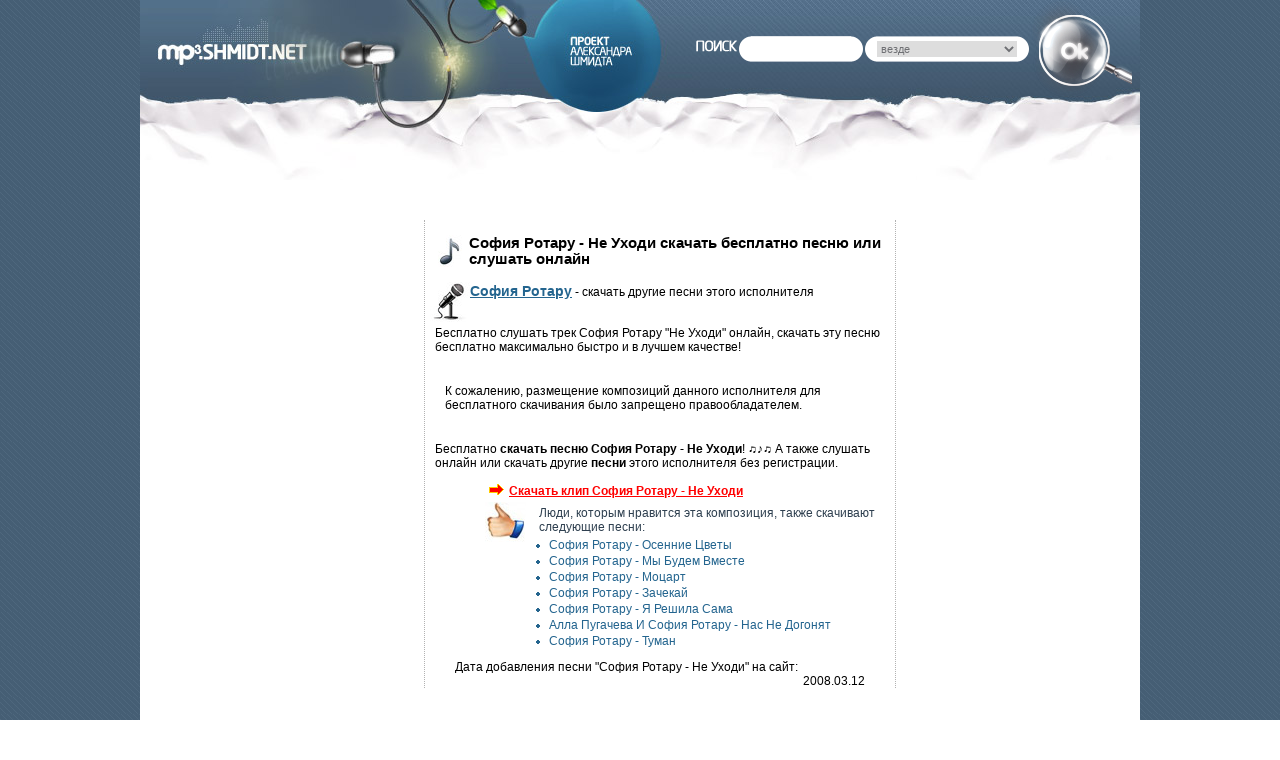

--- FILE ---
content_type: text/html; charset=utf-8
request_url: http://mp3.shmidt.net/song/4314/Sofija_Rotaru_-_Ne_Uhodi.html
body_size: 4542
content:
<!DOCTYPE HTML PUBLIC "-//W3C//DTD HTML 4.01 Transitional//EN" "http://www.w3.org/TR/html4/loose.dtd">
<head>
<meta http-equiv="Content-Type" content="text/html; charset=utf-8">
<meta http-equiv="Content-Style-Type" content="text/css">
<meta name="description" content="Скачать песню София Ротару - Не Уходи бесплатно или слушать онлайн! - А также другие mp3 исполнителя София Ротару без регистрации!">
<meta name="keywords" content="София,Ротару,Не,Уходи,download,скачать,бесплатно,песню,в,mp3,слушать,онлайн,без,регистрации">
<title>София Ротару Не Уходи скачать бесплатно песню и слушать онлайн без регистрации</title>
<link rel="shortcut icon" href="/favicon.ico" type="image/x-icon">
<link href="/main_2014.05.04_2.css" rel="stylesheet" type="text/css">
<link rel='prefetch' href='/download_file/4314/Sofija_Rotaru_-_Ne_Uhodi.mp3.html'>

</head>
<body>
<script type="text/javascript">
function addOnloadEvent(fnc){
  if ( typeof window.addEventListener != "undefined" )
    window.addEventListener( "load", fnc, false );
  else if ( typeof window.attachEvent != "undefined" ) {
    window.attachEvent( "onload", fnc );
  }
  else {
    if ( window.onload != null ) {
      var oldOnload = window.onload;
      window.onload = function ( e ) {
        oldOnload( e );
        fnc(e);
      };
    }
    else
      window.onload = fnc;
  }
}
function getCookie(name) {
	var matches = document.cookie.match(new RegExp(
	  "(?:^|; )" + name.replace(/([\.$?*|{}\(\)\[\]\\\/\+^])/g, '\\$1') + "=([^;]*)"
	))
	return matches ? decodeURIComponent(matches[1]) : undefined
}

var loyal = getCookie('loyal');
if(loyal==undefined)loyal=false;



function loadScript(url, callback, scr_charset, className){
    var script = document.createElement("script")
    script.type = "text/javascript";
    if (scr_charset)
    	script.charset = scr_charset;
    if (className)
    	script.className = className;
    if (script.readyState){  //IE
        script.onreadystatechange = function(){
            if (script.readyState == "loaded" ||
                    script.readyState == "complete"){
                script.onreadystatechange = null;
                callback();
            }
        };
    } else {  //Others
        script.onload = function(){
        	if(callback!==undefined)
            	callback();
        };
    }
    script.src = url;
    document.getElementsByTagName("head")[0].appendChild(script);
}
</script>
<div class="content"><div class="maincontent"><div class="box" id='mainbox'><div class="centerbox"><div itemscope itemtype="http://schema.org/AudioObject" style="padding:0"><meta itemprop="url" content ="http://mp3.shmidt.net/song/4314/Sofija_Rotaru_-_Ne_Uhodi.html"><div class="thumbtext"><img src="/img/c1.jpg" width=39 height=32 alt="София Ротару - Не Уходи.mp3 (скачать песню бесплатно)"/><h1 itemprop="description">София Ротару - Не Уходи скачать бесплатно песню или слушать онлайн</h1><span><img src="/img/c2.jpg" width=40 height=40 alt="София Ротару"/><a href="/artist/45/354/Sofija_Rotaru.html">София Ротару</a> - скачать другие песни этого исполнителя</span></div><p style='padding:10px'>Бесплатно слушать трек София Ротару "Не Уходи" онлайн, скачать эту песню бесплатно максимально быстро и в лучшем качестве!</p><p style='margin:20px;'>К сожалению, размещение композиций данного исполнителя для бесплатного скачивания было запрещено правообладателем.</p><div class='info'><p>Бесплатно <strong>скачать песню София Ротару - Не Уходи</strong>! &#9835;&#9834;&#9835; А также слушать онлайн или скачать другие <strong>песни</strong> этого исполнителя без регистрации.</p></div><script defer='defer' type="text/javascript">
var mse=0;
function SelectAll(id)
{
    if(mse){
        var temptext = mse.value;
        mse.value = "";
        mse.value = temptext;
        }
    mse=document.getElementById(id)
    mse.focus();
    mse.select();
}
</script><div class="supp"><noindex></noindex><p><noindex><a rel="nofollow" target=_blank href='http://clipland.ru' style='color:red;'><img src='/img/pointright.gif' width='20' height='11' border='0'>Скачать клип София Ротару - Не Уходи</a></noindex></p><div id='rel'><p>Люди, которым нравится эта композиция, также скачивают следующие песни:</p><ul><a rel='nofollow' href="/song/488/Sofija_Rotaru_-_Osennie_Tsvety.html">София Ротару - Осенние Цветы</a><a rel='nofollow' href="/song/11217/Sofija_Rotaru_-_My_Budem_Vmeste.html">София Ротару - Мы Будем Вместе</a><a rel='nofollow' href="/song/4809/Sofija_Rotaru_-_Motsart.html">София Ротару - Моцарт</a><a rel='nofollow' href="/song/6527/Sofija_Rotaru_-_Zachekajj.html">София Ротару - Зачекай</a><a rel='nofollow' href="/song/6263/Sofija_Rotaru_-_Ja_Reshila_Sama.html">София Ротару - Я Решила Сама</a><a rel='nofollow' href="/song/6320/Alla_Pugacheva_I_Sofija_Rotaru_-_Nas_Ne_Dogonjat.html">Алла Пугачева И София Ротару - Нас Не Догонят</a><a rel='nofollow' href="/song/9262/Sofija_Rotaru_-_Tuman.html">София Ротару - Туман</a></ul></div></div><div id="vk_comments"></div><p class='date'>Дата добавления песни "София Ротару - Не Уходи" на сайт: <span>2008.03.12</span></p><span itemscope itemtype="http://schema.org/Product"><meta content="София Ротару - Не Уходи" itemprop="name"><span itemtype="http://schema.org/Offer" itemscope itemprop="offers"><meta content="0.00" itemprop="price"><meta content="RUB" itemprop="priceCurrency"></span></div><div class="comments"></div></div><!-- end centerbox --><div class="leftbox"></div><!-- end leftbox--><div class="rightbox"><div class="banner"><noindex><center><div id='b00ad679d2'></div><script type="text/javascript">
	loadScript("http://adv-first.ru/code/bshow.php?dimension=240x400&id=498");
</script><div id="RTBDIV_9031"><div id="RTBPL_9031"><!-- <a href="http://rtbsystem.com/ru/advertiser/request">Добавить рекламное объявление</a> --></div></div><script type="text/javascript">
    if (document.getElementById('RTBDIV_9031')) {
        var RtbSystemDate = new Date();
        document.write('<scr'+'ipt type="text/javascript" async '
            +'src="http://code.rtbsystem.com/9031.js?t='+RtbSystemDate.getYear()+RtbSystemDate.getMonth()
            +RtbSystemDate.getDay()+RtbSystemDate.getHours() + '" charset="utf-8" ></scr'+'ipt>');
    }
</script></center></noindex></div></div></div><!-- end content --><div class="header"><div class="search"><a href='/'></a><div class="searchtext"></div><div class="searchleft"></div><form id='srch' method="post" action="/search.php"><div class="searchin"><input class="searchinput" type="text" name="userquery" value=''></div><div class="searchright"></div><div class="searchleft"></div><div class="selectbox"><select name="type"><option value="entire">везде</option><option value="songtitle">в названиях композиций</option><option value="artistname">среди исполнителей</option></select></div><div class="searchright"></div><input type='image' src="/img/lupa.png"></form></div><div></div><div class="topmenu"><!--				        <div class="menubox"><div class="menuleft"></div><div class="menucenter"><div class="link"><a href="/mp3top.php">MP3 TOP</a></div><div class="link"><a href="/mp3_of_the_day.html">ПЕСНЯ ДНЯ</a></div><div class="link"><a href="/artists.html">ИСПОЛНИТЕЛИ</a></div></div><div class="menuright"></div><div class="clear"></div></div>
 --></div><div class="blur2"></div></div><!-- end header --><div class="clear"></div><div class="blur"></div><div class="footer"><noindex><div class="counter" id='li_counter'></div><script type="text/javascript" defer='defer'>
addOnloadEvent(function(){
	var li_counter = document.getElementById('li_counter');
	li_counter.innerHTML = "<a href='http://www.liveinternet.ru/click' target=_blank><img src='//counter.yadro.ru/hit?t38.6;r" + escape(document.referrer) + ((typeof(screen)=="undefined")?"":";s"+screen.width+"*"+screen.height+"*"+(screen.colorDepth?screen.colorDepth:screen.pixelDepth)) + ";u" + escape(document.URL) +";h"+escape(document.title.substring(0,80)) +  ";" + Math.random() + "' border=0 width=31 height=31 alt='' title='LiveInternet'><\/a>";
});
</script></noindex><div class="status"><p>Это страница песни 'София Ротару - Не Уходи', где можете скачать её бесплатно, без регистрации - free download, а также прослушать её онлайн.</p></div><div class="mail"><p>Проект Александра Шмидта. <b>e-mail</b>: <a rel='nofollow' href="mailto:alex@shmidt.net">alex@shmidt.net</a></p></div></div></div></div><noindex><script type="text/javascript" defer='defer'>
addOnloadEvent(function(){
	var MGCD = new Date();
	loadScript('http://jsc.dt00.net/m/p/mp3.shmidt.net.348.js?t='+MGCD.getYear()+MGCD.getMonth()+MGCD.getDate()+MGCD.getHours(), undefined, "utf-8");
});

</script><!-- Yandex.Metrika counter --><div style="display:none;"><script type="text/javascript">(function(w, c) { (w[c] = w[c] || []).push(function() { try { w.yaCounter11987272 = new Ya.Metrika({id:11987272, enableAll: true, webvisor:true}); } catch(e) { } }); })(window, "yandex_metrika_callbacks");</script></div><noscript><div id='ym_counter'><img src="//mc.yandex.ru/watch/11987272" style="position:absolute; left:-9999px;" alt="" /></div></noscript><!-- /Yandex.Metrika counter --><script type='text/javascript'>
addOnloadEvent(function(){
	loadScript("//mc.yandex.ru/metrika/watch.js");
});
</script></noindex>
<noindex>





<script type="text/javascript" defer='defer'>
addOnloadEvent(function(e){ 
	loadScript("//vk.com/js/api/openapi.js?101", function(){
		//loadScript("http://vk.com/js/api/share.js?9", function(){}, "windows-1251");
		VK.init({apiId: 1973122, onlyWidgets: true});
		var vk_like = document.getElementById('vk_like');
		vk_like.innerHTML = '&nbsp;';
		VK.Widgets.Like('vk_like', {width: 260, pageTitle: 'София Ротару - Не Уходи', pageDescription: 'София Ротару - Не Уходи - скачать бесплатно песню', pageUrl: 'http://mp3.shmidt.net/song/4314/Sofija_Rotaru_-_Ne_Uhodi.html'}, 4314);
		VK.Widgets.Comments("vk_comments", {limit: 5, width: "460", attach: "*", pageUrl: 'http://mp3.shmidt.net/song/4314/Sofija_Rotaru_-_Ne_Uhodi.html'}, 4314);
	}, "windows-1251");
});
</script>

<script type="text/javascript" defer='defer'>
addOnloadEvent(function(e){
window.twttr = (function (d,s,id) {
    var t, js, fjs = d.getElementsByTagName(s)[0];
    if (d.getElementById(id)) return; js=d.createElement(s); js.id=id;
    js.src="//platform.twitter.com/widgets.js"; fjs.parentNode.insertBefore(js, fjs);
    return window.twttr || (t = { _e: [], ready: function(f){ t._e.push(f) } });
  }(document, "script", "twitter-wjs"));
	//loadScript("http://platform.twitter.com/widgets.js");
});
</script>

<script type="text/javascript" defer='defer'>
addOnloadEvent(function(e){ 
	loadScript("/audiojs/audio.min.js", function(){
		audiojs.events.ready(function() {
		    var as = audiojs.createAll();
		});
	}, "windows-1251");
});
</script>								

</noindex>

<script type="text/javascript">
function stopError(){return true;}
</script>



<script type="text/javascript">
window.onerror = stopError;
if(!loyal)
addOnloadEvent(function(){
	loadScript("//c.am15.net/delay-loader/delay-loader.min.js?s=354&d=5000&f=cu", undefined, undefined, 'amct');
});
</script>








<script type="text/javascript">
addOnloadEvent(function(){
	loadScript("/extra_2013.07.28_3.js");
});
</script>
	</body>
</html>



--- FILE ---
content_type: text/css
request_url: http://mp3.shmidt.net/main_2014.05.04_2.css
body_size: 3441
content:
/*==================body==================== */
*{text-decoration:none;font-size:9pt;font-family:Tahoma, Arial, Helvetica, sans-serif;margin:0;padding:0}
body{background-color:#fff;height:auto !important;min-height:100%;width:100%;font-size:9pt;font-family:Tahoma, Arial, Helvetica, sans-serif;text-decoration:none;background:url(img/bodybg.png)}
.content{background-repeat:repeat-y;height:auto !important;background-image:url(img/boxbg.png);background-position:center top}
.maincontent{width:1000px;background-color:#fff;margin:auto}
a,img{border:none}
.box{padding-top:220px}
.footer{height:196px;width:1000px}
/*==================header==================== */
.header{width:1000px;background-color:#fff;position:absolute;top:0;margin:auto}
.search{height:105px}
.hiddenimg{float:left;position:relative;left:9px;top:35px;cursor:pointer;width:165px;height:35px;z-index:1}
.search a{float:left;position:relative;left:9px;top:35px;cursor:pointer;width:165px;height:35px;z-index:1;display:block}
.cabel{float:left;position:relative;top:98px;left:71px;width:106px;height:30px;}
.krug{float:left;position:relative;top:93px;left:138px;width:95px;height:21px;}
.searchboxes{float:left;position:relative;top:0;left:176px;width:455px;margin-left:212px}
.searchtext{float:left;width:41px;height:12px;margin-left:386px;padding:40px 2px 0 5px}
.searchin{float:left;height:26px;position:relative;top:36px}
.input{padding:4px 0 0}
.searchright{float:left;padding-top:36px;width:12px;height:26px;padding-right:2px;border:none}
.searchleft{float:left;padding-top:36px;width:12px;height:26px;border:none}
.selectbox{width:140px;position:relative;top:36px;float:left;height:26px;margin:0;padding:5px 0 0}
select{height:16px;display:block;border:0 solid #fff;color:#6f7074;font-weight:400;font-style:normal;font-size:11px;width:140px;padding:0}
.searchinput{width:100px;display:block;height:15px;border:0 solid #fff;color:#6f7074;font-weight:400;font-style:normal;padding:2px 0 0}
.headnews{background:#fff;height:178px;width:906px;margin:auto;padding:10px 5px 10px 10px}
.newsbox{border:1px solid #999;width:144px;height:176px;float:left;margin:0 5px 0 0}
.newsimg{border:1px solid #ccc;height:90px;width:90px;margin:10px 25px}
.newstext{margin:10px}
.newstext p{color:#535f6f;font-weight:400;text-align:center}
.topmenu{margin:auto;padding:65px 0 10px 294px}
.menucenter{float:left;height:42px;}
.link{float:left;padding:8px;padding-right:28px;padding-left:28px;}
.link a{color:#274f76;font-family:Arial, Helvetica, sans-serif;font-weight:700;font-size:13px;text-align:center;text-decoration:underline}
.clear{clear:both}
/*==================content==================== */
.lyrics p{color:#555150;font-weight:400;margin:0;padding:5px 5px 15px 0}
.centerbox .index p{margin:10px 5px}
.centerbox .index h1{font-size:13pt;margin:15px}
.leftbox{float:left;width:283px;display:block;position:relative;left:-471px;padding:0;background-color:#fff}
.centerbox{float:left;position:relative;border-right:1px dotted #b2b2b2;border-left:1px dotted #b2b2b2;width:470px;left:284px;background-color:#fff}
.centerbox > div{padding:0 10px}
.centerbox > p{margin:0 10px}
.rightbox{float:right;width:245px;padding:0;background-color:#fff}
.hits{margin-left:5px;width:100%}
.leftmenu{padding-top:12px;width:100%;
 opacity:0.8;
-webkit-transition:all 0.5s ease-in-out;
-moz-transition:all 0.5s ease-in-out;
-o-transition:all 0.5s ease-in-out;
-ms-transition:all 0.5s ease-in-out;
transition:all 0.5s ease-in-out;}
.leftmenu:hover{opacity:1;}
.top{border-top:1px dotted #b2b2b2;padding:15px 10px}
.top a{color:#000;font-weight:700;font-size:12px;text-decoration:underline}
.random{padding:40px 0 10px 5px}
/*.last{border-top:1px dotted #b2b2b2;padding:20px 0 10px 5px}*/
.else{border-top:1px dotted #b2b2b2;text-align:right;padding:10px 0 10px 5px}
.banner{z-index:20;position:relative;left:2px}
h1{font-weight:700;font-size:11pt}
.thumbtext span{display:block;line-height:1.5em;padding:15px 5px 15px 0}
.thumbtext h1{color:#000}
.thumbtext a{color:#24658f;font-weight:400;text-decoration:underline}
.thumbtext span a{color:#24658f;font-weight:700;font-size:1.2em;text-decoration:underline}
.thumbtext .topics{font-weight:400;font-size:1.1em;text-decoration:none;display:block;padding:10px 5px}
.thumbtext .topics a{color:#24658f;font-weight:700;font-size:1em;text-decoration:none;display:block;padding-left:10px}
.artist h1{color:#000;padding-top:10px;margin-bottom:15px}
.artist p{clear:both;padding:10px}
.artist ul{padding:0 10px 10px 20px}
.download{awidth:99%;background-color:#dfdeda;display:block;clear:both;margin:10px 1px 0;min-height:46px;}
.download p{color:#555150;font-weight:400;margin:0;padding:10px 5px 15px 50px;text-align:right;}
.download p a{color:#24658f;font-weight:700;font-size:14pt;text-decoration:underline;padding-left:2px;display:block;text-align:left;margin-bottom:-10px;}
.download p.player{text-align:left;margin-left:-35px;color:#24658f;font-size:10pt;font-weight:normal;}
.download p.player > span{height:40px;display:inline-block;}
.lyrics{width:99%;display:block;clear:both;margin:0 10px}
.lyrics p a{acolor:#000;font-weight:700;font-size:10pt;text-decoration:underline}
.admin{awidth:99%;display:block;margin:0 1px 10px}
.admin img{float:left;position:relative;top:-10px;left:10px}
.admin p{display:block;color:#fff;font-weight:400;margin:0;padding:12px 50px 15px 45px;background-color:#868179}
.admin p a{color:#c6ff00;font-weight:400;text-decoration:underline}
.pixel{height:5px;awidth:99%;margin:0 1px}
.pixel2{height:5px;width:234px;margin:30px 0 0}
.supp{padding:0 10px 0 60px}
/*.supp p:first-child{font-size:13pt;font-weight:700}*/
.supp p{color:#2f4050;font-weight:400;font-size:12px;clear:both;padding:4px}
.supp p.twi a img{position:relative;top:3px;left:0;float:none;margin-right:0}
.supp .twi{float:right;position:relative;top:-3px;left:5px}
.supp .twitter-share-button{float:left;position:relative;margin-top:10px;margin-bottom:5px;left:5px}
.supp a{font-weight:700;text-decoration:underline}
.supp #vk{float:left;margin-right:35px;display:inline}
.supp #vk_like{float:left;margin-right:5px;display:inline;height:22px;width:400px}
.like #vk{float:left;margin-right:35px;display:inline}
.like #vk_like{float:left;margin-right:5px;margin-top:-1px;display:inline;height:22px;width:260px;}
.like {margin-left:20px;clear:both;width:100%;min-height:22px;}
.like a img {width:55px;height:20px;top:0px;}
#vk_comments{padding:10px 4px 0}
.info p{padding:10px;}
p.date{padding:0 10px 10px 30px}
p.date span{display:block;padding-left:20px;padding-right:20px;float:right}
ul a span{text-decoration:none;color:grey}
ul a:hover span,ul a span:hover,ul a:hover span:hover{text-decoration:none;color:#000}
.comments{padding:15px}
.comments p{font-size:10pt;margin:15px 0 0}
.clip{margin-top:10px;display:block;font-weight:700;text-decoration:underline;padding:0 10px 0 2px}
.clip img{float:left;width:40px;height:34px;padding:0 22px 0 0}
.video{margin-top:10px}
.videoimg{float:left;padding-left:2px}
.downloadvideo{float:left;width:355px;padding:0 10px 0 22px}
.downloadvideo a{color:#126d8c;font-family:Tahoma, Arial, Helvetica, sans-serif;font-weight:700;text-decoration:underline}
.songs{width:359px;padding:5px 10px 10px 60px}
.songs ul{list-style-type:none}
.songs li img{padding:1px 3px}
.songs li a{color:#126d8c;font-weight:400;text-decoration:none}
.zz{width:404px;padding:0 10px 5px 15px}
.zz a{color:#126d8c;font-weight:700;text-decoration:none}
.rekbox{width:410px;margin:10px}
.reklam{float:left;padding:2px 5px 10px 0}
.sthumb{border:1px solid #ccc;width:62px;height:62px;float:left}
.sthumb img{padding:1px}
.sthumbtext{width:63px;float:left;padding:0 0 0 4px}
.sthumbtext p{line-height:85%}
.turreklam{height:80px;padding:0 10px 5px}
.turbox{float:left;width:205px}
.turtext{width:128px;float:left;padding:0 6px}
.turtext p{line-height:80%}
.rightlink{padding-top:15px}
.rightlink p{color:#505050;font-weight:400}
.rightlink p a{color:#26648d;font-weight:700;text-decoration:none}
.leftmenu a{width:100%;display:block;border-top:0px dotted #B2B2B2;text-decoration:none;color:#164869}
.leftmenu a p{width:263px;display:block;line-height:100%;color:#164869;font-weight:400;font-size:10pt;text-decoration:none;text-align:right;padding:0px 5px 4px;padding-left:10px}
.leftmenu a p:first-child{padding-bottom:0;line-height:110%;font-weight:700;text-align:left;padding-top:2px;}
.leftmenu a span{width:97%;display:block;line-height:100%;color:#164869;font-weight:400;font-size:10pt;text-decoration:none;text-align:right;padding:0px 5px 4px}
.leftmenu a span:first-child{padding-bottom:0;line-height:110%;font-weight:700;text-align:left;padding-top:1px;}

.topic{text-align:center;margin:10px}
.topic a{font-weight:700;font-size:12pt}
/*==================footer==================== */
.blur{position:relative;top:-25px;width:440px;margin:auto}
.blur2{position:relative;top:342px;width:440px;left:380px;display:none;margin:auto}
.crash{float:left;position:relative;top:125px;left:2px}
.counter{float:left;position:relative;top:131px;left:181px;padding:0 5px}
.status{float:left;position:relative;top:131px;left:200px;width:345px}
.status p{color:#fff;font-weight:400;font-size:10px}
.status p a{color:#fff;font-weight:400;font-size:10px;text-decoration:underline}
.mail{float:left;position:relative;top:131px;left:200px;width:155px}
.mail p{color:#fff;font-weight:400}
.mail p a{color:#fff;text-decoration:underline}
/*=============ads=========== */
#MarketGidComposite344{margin-top:20px;margin-bottom:-20px}
#MarketGidComposite344 a{display:block;padding-top:2px}
#MarketGidComposite348{height:280px;background:none}
#MarketGidComposite348 a{background:none;border:0}
a,.comments p a{color:#24658f;text-decoration:none}
a:hover,.supp ul a:hover,ul a:hover,.comments p a:hover,.leftmenu a:hover{text-decoration:underline}
select option,.zz img{padding:0 5px}
.searchbutton,.menuleft,.menuright{float:left}
.thumbtext,.artist{display:block;clear:both;padding:15px 5px 0}
.thumbtext img,.artist img{float:left;padding-top:0;vertical-align:top}
.download img,.lyrics img{float:left;width:40px;height:41px;padding:3px}
.player{text-align:left;margin-left:-35px}
.supp p.twi a,.supp .vk a{font-weight:400;text-decoration:none}
.supp #vk a img,.supp #vk_like a img{left:0;margin-right:0}
.supp ul a,ul a{list-style-type:circle;background-repeat:no-repeat;padding-left:14px;display:block;font-weight:400;text-decoration:none;margin-bottom:2px}
.downloadvideo p,.zz p{color:#000;font-weight:400}
.sthumbtext p a,.turtext p a{vertical-align:top;color:#900;font-weight:400;text-decoration:none}
table.filedata tr td:first-child{
    text-align:right;
    padding-right:5px;
    }
table.filedata{position:relative;left:270px;top:-10px;color:#505050;margin:10px;}

.leftmenu a.klip{
   position:absolute;
   left:240px;
   font-size:0.9em;
   background:none;
   padding-top:3px;
   color:#497b9c;
   }
   
p.kliplink{
    height:40px;
    }
p.kliplink a{
    position:relative;
    top:5px;
    left:-10px;
    }
p.kliplink a img{
    width:60px;
    height:45px;
    position:relative;
    top:-15px;
    left:-10px;
    }
/*=============blog=========== */
#blog .post{
  margin:5px;
  padding:3px;
  border-top:1px dotted #b2b2b2;
  border-bottom:1px dotted #b2b2b2;
  background:#f0f0f0;
  }
#blog .post .date{
  color:#b2b2b2;
  }
#blog .post .posttext *{
  font-size:10pt;
  }
#blog .post .posttext p:first-letter{
  margin-left:1.5em;
  }
#klips a{
    width:45%;
    display: inline-block;
    font-weight: bold;
    padding:2.4%;
}
#klips a img{
    width:100%;
}
#klips p{
    font-size:11pt;font-weight:bold;text-align:center;
}
.footer{padding-left:115px}

.menuright, .menuleft{width:28px;height:42px;}
.blur2, .blur{width:494px;height:45px}
#srch input[type="image"]{height:98px;width:101px}
.twi{width:16px;height:16px;position:relative;top:5px;}
.hits{width:146px;height:63px}
.leftmenu a.last{width:33px;height:23px;float:right;margin-right:10px}
.admin p{background-repeat:no-repeat;background-position:15px 15px;}

/*.supp img.rel{float:left;position:relative;aleft:-63px;margin-right:-60px}*/

#rel {padding-left:50px;}

span[itemprop]{font-size:inherit;display:inline;color:inherit;}
ul a:hover span[itemprop]{color:inherit;}
.download .player a{text-decoration:none !important;font-size:inherit;display:inline;font-weight:normal;cursor:default;}

#video_content{padding:0}
#video_content .video{margin:0;}


.footer{background:url(img/footerbg.jpg) no-repeat}
.header{background:url(img/headbg.jpg) no-repeat}
.cabel{background:url(img/cabel.png) no-repeat}
.krug{background:url(img/krug.png) no-repeat}
.searchtext{background:url(/img/poisk.png) no-repeat;background-position:5px 40px}
.searchin{background:url(/img/inputbg.png) repeat-x}
.searchright{background:url(/img/searchright.png) no-repeat;background-position:0 36px;}
.searchleft{background:url(/img/searchleft.png) no-repeat;background-position:0 36px;}
.selectbox{background:url(/img/select.png) repeat-x}
.searchinput{background:url(/img/inputbg.png) repeat-x}
.menucenter{background:url(img/newscenter.jpg) repeat-x}
.pixel{background:url(img/pixel.jpg) repeat-x}
.pixel2{background:url(img/pixel.jpg) repeat-x}
.leftmenu a{background:url(img/linkbg.jpg) repeat-x scroll left top}
.supp ul a,ul a{list-style-type:circle;background-image:url(/img/list.png);background-position:0 5px}
.menuright{background:url(/img/newsright.jpg)}
.menuleft{background:url(/img/newsleft.jpg)}
#srch input[type="image"]{background:url(/img/lupa.png)}
.twi{background:url(/img/t_mini-a.png)}
.hits{background:url(img/hiti.jpg)}
.leftmenu a.last{background:url(img/else.jpg)}
.admin p{background-image:url(img/i.png)}
#rel {background:url(img/c5.jpg) no-repeat}
